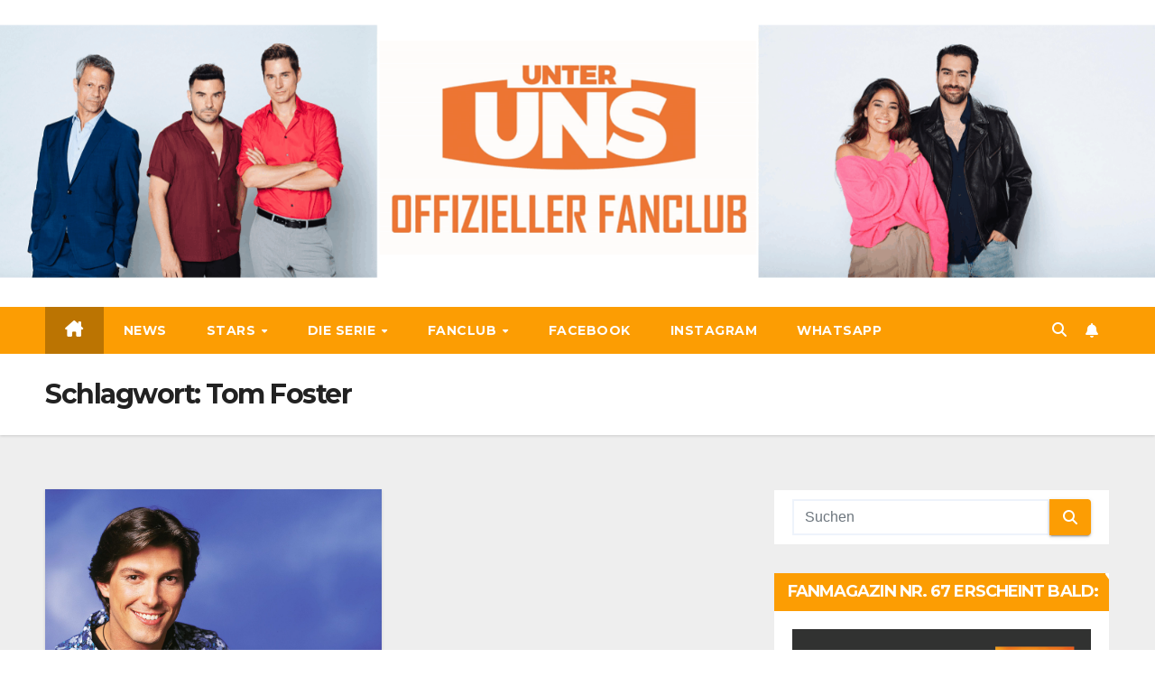

--- FILE ---
content_type: text/html; charset=UTF-8
request_url: https://unter-uns-fanclub.de/tag/tom-foster/
body_size: 16446
content:
<!DOCTYPE html>
<html lang="de">
<head>
<meta charset="UTF-8">
<meta name="viewport" content="width=device-width, initial-scale=1">
<link rel="profile" href="http://gmpg.org/xfn/11">
<title>Tom Foster &#8211; Offizieller „Unter uns“-Fanclub</title>
<meta name='robots' content='max-image-preview:large' />
<link rel="alternate" type="application/rss+xml" title="Offizieller „Unter uns“-Fanclub &raquo; Feed" href="https://unter-uns-fanclub.de/feed/" />
<link rel="alternate" type="application/rss+xml" title="Offizieller „Unter uns“-Fanclub &raquo; Kommentar-Feed" href="https://unter-uns-fanclub.de/comments/feed/" />
<link rel="alternate" type="application/rss+xml" title="Offizieller „Unter uns“-Fanclub &raquo; Schlagwort-Feed zu Tom Foster" href="https://unter-uns-fanclub.de/tag/tom-foster/feed/" />
<style id='wp-img-auto-sizes-contain-inline-css'>
img:is([sizes=auto i],[sizes^="auto," i]){contain-intrinsic-size:3000px 1500px}
/*# sourceURL=wp-img-auto-sizes-contain-inline-css */
</style>
<link rel='stylesheet' id='twb-open-sans-css' href='https://unter-uns-fanclub.de/wp-content/uploads/fonts/a0836a10dcd59be781fc406e184a2f31/font.css?v=1748769171' media='all' />
<link rel='stylesheet' id='twb-global-css' href='https://unter-uns-fanclub.de/wp-content/plugins/form-maker/booster/assets/css/global.css?ver=1.0.0' media='all' />
<style id='wp-emoji-styles-inline-css'>

	img.wp-smiley, img.emoji {
		display: inline !important;
		border: none !important;
		box-shadow: none !important;
		height: 1em !important;
		width: 1em !important;
		margin: 0 0.07em !important;
		vertical-align: -0.1em !important;
		background: none !important;
		padding: 0 !important;
	}
/*# sourceURL=wp-emoji-styles-inline-css */
</style>
<style id='wp-block-library-inline-css'>
:root{--wp-block-synced-color:#7a00df;--wp-block-synced-color--rgb:122,0,223;--wp-bound-block-color:var(--wp-block-synced-color);--wp-editor-canvas-background:#ddd;--wp-admin-theme-color:#007cba;--wp-admin-theme-color--rgb:0,124,186;--wp-admin-theme-color-darker-10:#006ba1;--wp-admin-theme-color-darker-10--rgb:0,107,160.5;--wp-admin-theme-color-darker-20:#005a87;--wp-admin-theme-color-darker-20--rgb:0,90,135;--wp-admin-border-width-focus:2px}@media (min-resolution:192dpi){:root{--wp-admin-border-width-focus:1.5px}}.wp-element-button{cursor:pointer}:root .has-very-light-gray-background-color{background-color:#eee}:root .has-very-dark-gray-background-color{background-color:#313131}:root .has-very-light-gray-color{color:#eee}:root .has-very-dark-gray-color{color:#313131}:root .has-vivid-green-cyan-to-vivid-cyan-blue-gradient-background{background:linear-gradient(135deg,#00d084,#0693e3)}:root .has-purple-crush-gradient-background{background:linear-gradient(135deg,#34e2e4,#4721fb 50%,#ab1dfe)}:root .has-hazy-dawn-gradient-background{background:linear-gradient(135deg,#faaca8,#dad0ec)}:root .has-subdued-olive-gradient-background{background:linear-gradient(135deg,#fafae1,#67a671)}:root .has-atomic-cream-gradient-background{background:linear-gradient(135deg,#fdd79a,#004a59)}:root .has-nightshade-gradient-background{background:linear-gradient(135deg,#330968,#31cdcf)}:root .has-midnight-gradient-background{background:linear-gradient(135deg,#020381,#2874fc)}:root{--wp--preset--font-size--normal:16px;--wp--preset--font-size--huge:42px}.has-regular-font-size{font-size:1em}.has-larger-font-size{font-size:2.625em}.has-normal-font-size{font-size:var(--wp--preset--font-size--normal)}.has-huge-font-size{font-size:var(--wp--preset--font-size--huge)}.has-text-align-center{text-align:center}.has-text-align-left{text-align:left}.has-text-align-right{text-align:right}.has-fit-text{white-space:nowrap!important}#end-resizable-editor-section{display:none}.aligncenter{clear:both}.items-justified-left{justify-content:flex-start}.items-justified-center{justify-content:center}.items-justified-right{justify-content:flex-end}.items-justified-space-between{justify-content:space-between}.screen-reader-text{border:0;clip-path:inset(50%);height:1px;margin:-1px;overflow:hidden;padding:0;position:absolute;width:1px;word-wrap:normal!important}.screen-reader-text:focus{background-color:#ddd;clip-path:none;color:#444;display:block;font-size:1em;height:auto;left:5px;line-height:normal;padding:15px 23px 14px;text-decoration:none;top:5px;width:auto;z-index:100000}html :where(.has-border-color){border-style:solid}html :where([style*=border-top-color]){border-top-style:solid}html :where([style*=border-right-color]){border-right-style:solid}html :where([style*=border-bottom-color]){border-bottom-style:solid}html :where([style*=border-left-color]){border-left-style:solid}html :where([style*=border-width]){border-style:solid}html :where([style*=border-top-width]){border-top-style:solid}html :where([style*=border-right-width]){border-right-style:solid}html :where([style*=border-bottom-width]){border-bottom-style:solid}html :where([style*=border-left-width]){border-left-style:solid}html :where(img[class*=wp-image-]){height:auto;max-width:100%}:where(figure){margin:0 0 1em}html :where(.is-position-sticky){--wp-admin--admin-bar--position-offset:var(--wp-admin--admin-bar--height,0px)}@media screen and (max-width:600px){html :where(.is-position-sticky){--wp-admin--admin-bar--position-offset:0px}}

/*# sourceURL=wp-block-library-inline-css */
</style><style id='wp-block-heading-inline-css'>
h1:where(.wp-block-heading).has-background,h2:where(.wp-block-heading).has-background,h3:where(.wp-block-heading).has-background,h4:where(.wp-block-heading).has-background,h5:where(.wp-block-heading).has-background,h6:where(.wp-block-heading).has-background{padding:1.25em 2.375em}h1.has-text-align-left[style*=writing-mode]:where([style*=vertical-lr]),h1.has-text-align-right[style*=writing-mode]:where([style*=vertical-rl]),h2.has-text-align-left[style*=writing-mode]:where([style*=vertical-lr]),h2.has-text-align-right[style*=writing-mode]:where([style*=vertical-rl]),h3.has-text-align-left[style*=writing-mode]:where([style*=vertical-lr]),h3.has-text-align-right[style*=writing-mode]:where([style*=vertical-rl]),h4.has-text-align-left[style*=writing-mode]:where([style*=vertical-lr]),h4.has-text-align-right[style*=writing-mode]:where([style*=vertical-rl]),h5.has-text-align-left[style*=writing-mode]:where([style*=vertical-lr]),h5.has-text-align-right[style*=writing-mode]:where([style*=vertical-rl]),h6.has-text-align-left[style*=writing-mode]:where([style*=vertical-lr]),h6.has-text-align-right[style*=writing-mode]:where([style*=vertical-rl]){rotate:180deg}
/*# sourceURL=https://unter-uns-fanclub.de/wp-includes/blocks/heading/style.min.css */
</style>
<style id='global-styles-inline-css'>
:root{--wp--preset--aspect-ratio--square: 1;--wp--preset--aspect-ratio--4-3: 4/3;--wp--preset--aspect-ratio--3-4: 3/4;--wp--preset--aspect-ratio--3-2: 3/2;--wp--preset--aspect-ratio--2-3: 2/3;--wp--preset--aspect-ratio--16-9: 16/9;--wp--preset--aspect-ratio--9-16: 9/16;--wp--preset--color--black: #000000;--wp--preset--color--cyan-bluish-gray: #abb8c3;--wp--preset--color--white: #ffffff;--wp--preset--color--pale-pink: #f78da7;--wp--preset--color--vivid-red: #cf2e2e;--wp--preset--color--luminous-vivid-orange: #ff6900;--wp--preset--color--luminous-vivid-amber: #fcb900;--wp--preset--color--light-green-cyan: #7bdcb5;--wp--preset--color--vivid-green-cyan: #00d084;--wp--preset--color--pale-cyan-blue: #8ed1fc;--wp--preset--color--vivid-cyan-blue: #0693e3;--wp--preset--color--vivid-purple: #9b51e0;--wp--preset--gradient--vivid-cyan-blue-to-vivid-purple: linear-gradient(135deg,rgb(6,147,227) 0%,rgb(155,81,224) 100%);--wp--preset--gradient--light-green-cyan-to-vivid-green-cyan: linear-gradient(135deg,rgb(122,220,180) 0%,rgb(0,208,130) 100%);--wp--preset--gradient--luminous-vivid-amber-to-luminous-vivid-orange: linear-gradient(135deg,rgb(252,185,0) 0%,rgb(255,105,0) 100%);--wp--preset--gradient--luminous-vivid-orange-to-vivid-red: linear-gradient(135deg,rgb(255,105,0) 0%,rgb(207,46,46) 100%);--wp--preset--gradient--very-light-gray-to-cyan-bluish-gray: linear-gradient(135deg,rgb(238,238,238) 0%,rgb(169,184,195) 100%);--wp--preset--gradient--cool-to-warm-spectrum: linear-gradient(135deg,rgb(74,234,220) 0%,rgb(151,120,209) 20%,rgb(207,42,186) 40%,rgb(238,44,130) 60%,rgb(251,105,98) 80%,rgb(254,248,76) 100%);--wp--preset--gradient--blush-light-purple: linear-gradient(135deg,rgb(255,206,236) 0%,rgb(152,150,240) 100%);--wp--preset--gradient--blush-bordeaux: linear-gradient(135deg,rgb(254,205,165) 0%,rgb(254,45,45) 50%,rgb(107,0,62) 100%);--wp--preset--gradient--luminous-dusk: linear-gradient(135deg,rgb(255,203,112) 0%,rgb(199,81,192) 50%,rgb(65,88,208) 100%);--wp--preset--gradient--pale-ocean: linear-gradient(135deg,rgb(255,245,203) 0%,rgb(182,227,212) 50%,rgb(51,167,181) 100%);--wp--preset--gradient--electric-grass: linear-gradient(135deg,rgb(202,248,128) 0%,rgb(113,206,126) 100%);--wp--preset--gradient--midnight: linear-gradient(135deg,rgb(2,3,129) 0%,rgb(40,116,252) 100%);--wp--preset--font-size--small: 13px;--wp--preset--font-size--medium: 20px;--wp--preset--font-size--large: 36px;--wp--preset--font-size--x-large: 42px;--wp--preset--spacing--20: 0.44rem;--wp--preset--spacing--30: 0.67rem;--wp--preset--spacing--40: 1rem;--wp--preset--spacing--50: 1.5rem;--wp--preset--spacing--60: 2.25rem;--wp--preset--spacing--70: 3.38rem;--wp--preset--spacing--80: 5.06rem;--wp--preset--shadow--natural: 6px 6px 9px rgba(0, 0, 0, 0.2);--wp--preset--shadow--deep: 12px 12px 50px rgba(0, 0, 0, 0.4);--wp--preset--shadow--sharp: 6px 6px 0px rgba(0, 0, 0, 0.2);--wp--preset--shadow--outlined: 6px 6px 0px -3px rgb(255, 255, 255), 6px 6px rgb(0, 0, 0);--wp--preset--shadow--crisp: 6px 6px 0px rgb(0, 0, 0);}:where(.is-layout-flex){gap: 0.5em;}:where(.is-layout-grid){gap: 0.5em;}body .is-layout-flex{display: flex;}.is-layout-flex{flex-wrap: wrap;align-items: center;}.is-layout-flex > :is(*, div){margin: 0;}body .is-layout-grid{display: grid;}.is-layout-grid > :is(*, div){margin: 0;}:where(.wp-block-columns.is-layout-flex){gap: 2em;}:where(.wp-block-columns.is-layout-grid){gap: 2em;}:where(.wp-block-post-template.is-layout-flex){gap: 1.25em;}:where(.wp-block-post-template.is-layout-grid){gap: 1.25em;}.has-black-color{color: var(--wp--preset--color--black) !important;}.has-cyan-bluish-gray-color{color: var(--wp--preset--color--cyan-bluish-gray) !important;}.has-white-color{color: var(--wp--preset--color--white) !important;}.has-pale-pink-color{color: var(--wp--preset--color--pale-pink) !important;}.has-vivid-red-color{color: var(--wp--preset--color--vivid-red) !important;}.has-luminous-vivid-orange-color{color: var(--wp--preset--color--luminous-vivid-orange) !important;}.has-luminous-vivid-amber-color{color: var(--wp--preset--color--luminous-vivid-amber) !important;}.has-light-green-cyan-color{color: var(--wp--preset--color--light-green-cyan) !important;}.has-vivid-green-cyan-color{color: var(--wp--preset--color--vivid-green-cyan) !important;}.has-pale-cyan-blue-color{color: var(--wp--preset--color--pale-cyan-blue) !important;}.has-vivid-cyan-blue-color{color: var(--wp--preset--color--vivid-cyan-blue) !important;}.has-vivid-purple-color{color: var(--wp--preset--color--vivid-purple) !important;}.has-black-background-color{background-color: var(--wp--preset--color--black) !important;}.has-cyan-bluish-gray-background-color{background-color: var(--wp--preset--color--cyan-bluish-gray) !important;}.has-white-background-color{background-color: var(--wp--preset--color--white) !important;}.has-pale-pink-background-color{background-color: var(--wp--preset--color--pale-pink) !important;}.has-vivid-red-background-color{background-color: var(--wp--preset--color--vivid-red) !important;}.has-luminous-vivid-orange-background-color{background-color: var(--wp--preset--color--luminous-vivid-orange) !important;}.has-luminous-vivid-amber-background-color{background-color: var(--wp--preset--color--luminous-vivid-amber) !important;}.has-light-green-cyan-background-color{background-color: var(--wp--preset--color--light-green-cyan) !important;}.has-vivid-green-cyan-background-color{background-color: var(--wp--preset--color--vivid-green-cyan) !important;}.has-pale-cyan-blue-background-color{background-color: var(--wp--preset--color--pale-cyan-blue) !important;}.has-vivid-cyan-blue-background-color{background-color: var(--wp--preset--color--vivid-cyan-blue) !important;}.has-vivid-purple-background-color{background-color: var(--wp--preset--color--vivid-purple) !important;}.has-black-border-color{border-color: var(--wp--preset--color--black) !important;}.has-cyan-bluish-gray-border-color{border-color: var(--wp--preset--color--cyan-bluish-gray) !important;}.has-white-border-color{border-color: var(--wp--preset--color--white) !important;}.has-pale-pink-border-color{border-color: var(--wp--preset--color--pale-pink) !important;}.has-vivid-red-border-color{border-color: var(--wp--preset--color--vivid-red) !important;}.has-luminous-vivid-orange-border-color{border-color: var(--wp--preset--color--luminous-vivid-orange) !important;}.has-luminous-vivid-amber-border-color{border-color: var(--wp--preset--color--luminous-vivid-amber) !important;}.has-light-green-cyan-border-color{border-color: var(--wp--preset--color--light-green-cyan) !important;}.has-vivid-green-cyan-border-color{border-color: var(--wp--preset--color--vivid-green-cyan) !important;}.has-pale-cyan-blue-border-color{border-color: var(--wp--preset--color--pale-cyan-blue) !important;}.has-vivid-cyan-blue-border-color{border-color: var(--wp--preset--color--vivid-cyan-blue) !important;}.has-vivid-purple-border-color{border-color: var(--wp--preset--color--vivid-purple) !important;}.has-vivid-cyan-blue-to-vivid-purple-gradient-background{background: var(--wp--preset--gradient--vivid-cyan-blue-to-vivid-purple) !important;}.has-light-green-cyan-to-vivid-green-cyan-gradient-background{background: var(--wp--preset--gradient--light-green-cyan-to-vivid-green-cyan) !important;}.has-luminous-vivid-amber-to-luminous-vivid-orange-gradient-background{background: var(--wp--preset--gradient--luminous-vivid-amber-to-luminous-vivid-orange) !important;}.has-luminous-vivid-orange-to-vivid-red-gradient-background{background: var(--wp--preset--gradient--luminous-vivid-orange-to-vivid-red) !important;}.has-very-light-gray-to-cyan-bluish-gray-gradient-background{background: var(--wp--preset--gradient--very-light-gray-to-cyan-bluish-gray) !important;}.has-cool-to-warm-spectrum-gradient-background{background: var(--wp--preset--gradient--cool-to-warm-spectrum) !important;}.has-blush-light-purple-gradient-background{background: var(--wp--preset--gradient--blush-light-purple) !important;}.has-blush-bordeaux-gradient-background{background: var(--wp--preset--gradient--blush-bordeaux) !important;}.has-luminous-dusk-gradient-background{background: var(--wp--preset--gradient--luminous-dusk) !important;}.has-pale-ocean-gradient-background{background: var(--wp--preset--gradient--pale-ocean) !important;}.has-electric-grass-gradient-background{background: var(--wp--preset--gradient--electric-grass) !important;}.has-midnight-gradient-background{background: var(--wp--preset--gradient--midnight) !important;}.has-small-font-size{font-size: var(--wp--preset--font-size--small) !important;}.has-medium-font-size{font-size: var(--wp--preset--font-size--medium) !important;}.has-large-font-size{font-size: var(--wp--preset--font-size--large) !important;}.has-x-large-font-size{font-size: var(--wp--preset--font-size--x-large) !important;}
/*# sourceURL=global-styles-inline-css */
</style>

<style id='classic-theme-styles-inline-css'>
/*! This file is auto-generated */
.wp-block-button__link{color:#fff;background-color:#32373c;border-radius:9999px;box-shadow:none;text-decoration:none;padding:calc(.667em + 2px) calc(1.333em + 2px);font-size:1.125em}.wp-block-file__button{background:#32373c;color:#fff;text-decoration:none}
/*# sourceURL=/wp-includes/css/classic-themes.min.css */
</style>
<link rel='stylesheet' id='contact-form-7-css' href='https://unter-uns-fanclub.de/wp-content/plugins/contact-form-7/includes/css/styles.css?ver=6.0.6' media='all' />
<link rel='stylesheet' id='acx_fsmi_styles-css' href='https://unter-uns-fanclub.de/wp-content/plugins/floating-social-media-icon/css/style.css?v=4.3.4&#038;ver=6.9' media='all' />
<link rel='stylesheet' id='wp-polls-css' href='https://unter-uns-fanclub.de/wp-content/plugins/wp-polls/polls-css.css?ver=2.77.3' media='all' />
<style id='wp-polls-inline-css'>
.wp-polls .pollbar {
	margin: 1px;
	font-size: 6px;
	line-height: 8px;
	height: 8px;
	background-image: url('https://unter-uns-fanclub.de/wp-content/plugins/wp-polls/images/default/pollbg.gif');
	border: 1px solid #c8c8c8;
}

/*# sourceURL=wp-polls-inline-css */
</style>
<link rel='stylesheet' id='newsup-fonts-css' href='https://unter-uns-fanclub.de/wp-content/uploads/fonts/76883c301b420450a31c06888aaafd98/font.css?v=1748769172' media='all' />
<link rel='stylesheet' id='bootstrap-css' href='https://unter-uns-fanclub.de/wp-content/themes/newsup/css/bootstrap.css?ver=6.9' media='all' />
<link rel='stylesheet' id='newsup-style-css' href='https://unter-uns-fanclub.de/wp-content/themes/newsberg/style.css?ver=6.9' media='all' />
<link rel='stylesheet' id='font-awesome-5-all-css' href='https://unter-uns-fanclub.de/wp-content/themes/newsup/css/font-awesome/css/all.min.css?ver=6.9' media='all' />
<link rel='stylesheet' id='font-awesome-4-shim-css' href='https://unter-uns-fanclub.de/wp-content/themes/newsup/css/font-awesome/css/v4-shims.min.css?ver=6.9' media='all' />
<link rel='stylesheet' id='owl-carousel-css' href='https://unter-uns-fanclub.de/wp-content/themes/newsup/css/owl.carousel.css?ver=6.9' media='all' />
<link rel='stylesheet' id='smartmenus-css' href='https://unter-uns-fanclub.de/wp-content/themes/newsup/css/jquery.smartmenus.bootstrap.css?ver=6.9' media='all' />
<link rel='stylesheet' id='newsup-custom-css-css' href='https://unter-uns-fanclub.de/wp-content/themes/newsup/inc/ansar/customize/css/customizer.css?ver=1.0' media='all' />
<link rel='stylesheet' id='newsup-style-parent-css' href='https://unter-uns-fanclub.de/wp-content/themes/newsup/style.css?ver=6.9' media='all' />
<link rel='stylesheet' id='newsberg-style-css' href='https://unter-uns-fanclub.de/wp-content/themes/newsberg/style.css?ver=1.0' media='all' />
<link rel='stylesheet' id='newsberg-default-css-css' href='https://unter-uns-fanclub.de/wp-content/themes/newsberg/css/colors/default.css?ver=6.9' media='all' />
<script src="https://unter-uns-fanclub.de/wp-includes/js/jquery/jquery.min.js?ver=3.7.1" id="jquery-core-js"></script>
<script src="https://unter-uns-fanclub.de/wp-includes/js/jquery/jquery-migrate.min.js?ver=3.4.1" id="jquery-migrate-js"></script>
<script src="https://unter-uns-fanclub.de/wp-content/plugins/form-maker/booster/assets/js/circle-progress.js?ver=1.2.2" id="twb-circle-js"></script>
<script id="twb-global-js-extra">
var twb = {"nonce":"44659c481a","ajax_url":"https://unter-uns-fanclub.de/wp-admin/admin-ajax.php","plugin_url":"https://unter-uns-fanclub.de/wp-content/plugins/form-maker/booster","href":"https://unter-uns-fanclub.de/wp-admin/admin.php?page=twb_form-maker"};
var twb = {"nonce":"44659c481a","ajax_url":"https://unter-uns-fanclub.de/wp-admin/admin-ajax.php","plugin_url":"https://unter-uns-fanclub.de/wp-content/plugins/form-maker/booster","href":"https://unter-uns-fanclub.de/wp-admin/admin.php?page=twb_form-maker"};
//# sourceURL=twb-global-js-extra
</script>
<script src="https://unter-uns-fanclub.de/wp-content/plugins/form-maker/booster/assets/js/global.js?ver=1.0.0" id="twb-global-js"></script>
<script src="https://unter-uns-fanclub.de/wp-content/themes/newsup/js/navigation.js?ver=6.9" id="newsup-navigation-js"></script>
<script src="https://unter-uns-fanclub.de/wp-content/themes/newsup/js/bootstrap.js?ver=6.9" id="bootstrap-js"></script>
<script src="https://unter-uns-fanclub.de/wp-content/themes/newsup/js/owl.carousel.min.js?ver=6.9" id="owl-carousel-min-js"></script>
<script src="https://unter-uns-fanclub.de/wp-content/themes/newsup/js/jquery.smartmenus.js?ver=6.9" id="smartmenus-js-js"></script>
<script src="https://unter-uns-fanclub.de/wp-content/themes/newsup/js/jquery.smartmenus.bootstrap.js?ver=6.9" id="bootstrap-smartmenus-js-js"></script>
<script src="https://unter-uns-fanclub.de/wp-content/themes/newsup/js/jquery.marquee.js?ver=6.9" id="newsup-marquee-js-js"></script>
<script src="https://unter-uns-fanclub.de/wp-content/themes/newsup/js/main.js?ver=6.9" id="newsup-main-js-js"></script>
<link rel="https://api.w.org/" href="https://unter-uns-fanclub.de/wp-json/" /><link rel="alternate" title="JSON" type="application/json" href="https://unter-uns-fanclub.de/wp-json/wp/v2/tags/307" /><link rel="EditURI" type="application/rsd+xml" title="RSD" href="https://unter-uns-fanclub.de/xmlrpc.php?rsd" />
<meta name="generator" content="WordPress 6.9" />



<!-- Starting Styles For Social Media Icon From Acurax International www.acurax.com -->
<style type='text/css'>
#divBottomRight img 
{
width: 55px; 
}
#divBottomRight 
{
min-width:0px; 
position: static; 
}
</style>
<!-- Ending Styles For Social Media Icon From Acurax International www.acurax.com -->



 
<style type="text/css" id="custom-background-css">
    .wrapper { background-color: ffffff; }
</style>
    <style type="text/css">
            .site-title,
        .site-description {
            position: absolute;
            clip: rect(1px, 1px, 1px, 1px);
        }
        </style>
    <style id="custom-background-css">
body.custom-background { background-color: #ffffff; }
</style>
	<link rel="icon" href="https://unter-uns-fanclub.de/wp-content/uploads/2019/12/cropped-FanclubLogo2019-32x32.jpg" sizes="32x32" />
<link rel="icon" href="https://unter-uns-fanclub.de/wp-content/uploads/2019/12/cropped-FanclubLogo2019-192x192.jpg" sizes="192x192" />
<link rel="apple-touch-icon" href="https://unter-uns-fanclub.de/wp-content/uploads/2019/12/cropped-FanclubLogo2019-180x180.jpg" />
<meta name="msapplication-TileImage" content="https://unter-uns-fanclub.de/wp-content/uploads/2019/12/cropped-FanclubLogo2019-270x270.jpg" />
		<style id="wp-custom-css">
			/*========= Header =========*/


/*==================== Top Bar color ====================*/
.mg-head-detail .info-left li span.time {
	background: #fc9d03;
	color: #fff;
}

.mg-headwidget .mg-head-detail {
	background: #fc9d03;
	opacity: 0.8;
	padding-top: 0px; 
}
.mg-head-detail .info-left li, .mg-headwidget .mg-head-detail .info-left li a , .mg-headwidget .mg-head-detail li a i, .mg-headwidget .mg-head-detail .info-right li a {
	color: #fff;
}
.mg-headwidget .mg-head-detail .info-right li a:hover, .mg-headwidget .mg-head-detail .info-right li a:focus {
	color: #fc9d03;
}
.mg-headwidget .mg-head-detail li a i {
	color: #fff;
}
.mg-headwidget .mg-head-detail .info-right li a i {
	color: #fff;
}
.mg-headwidget .site-branding-text, .mg-headwidget .site-branding-text a, .site-title a, .site-description, .site-title a:hover {
	color: #fff;
}
.mg-headwidget .trans {
	background: rgba(0, 0, 0, 0.0);
}
.mg-headwidget.trans .mg-head-detail {
	background: rgba(0, 0, 0, 0.0);
	border-color: rgba(255, 255, 255, 0.1);
}
.mg-headwidget.trans .mg-head-detail .info-left li a , .mg-headwidget.trans .mg-head-detail li a i, .mg-headwidget.trans .mg-head-detail .info-right li a {
	color: #fff;
}
.mg-headwidget.trans .navbar-wp {
    background: rgba(0, 0, 0, 0.7);
}
.mg-headwidget.center .navbar-wp {
    background: #fc9d03;
}
.site-title a, .site-title a:focus {color: #fff;}


/*=== navbar Header colors ===*/
.mg-headwidget .navbar-wp {
	background: #fc9d03;
}
.mg-headwidget .navbar-header .navbar-brand {
	color: #222;
}
.header-widget .mg-header-box .mg-social li span.icon-soci a {
    color: #999;
}
.header-widget .mg-header-box .mg-social span.icon-soci:hover a, .header-widget .mg-header-box .mg-social span.icon-soci:focus a {
    color: #fc9d03;
}
.mg-headwidget .navbar-wp .navbar-nav > li> a {
	color: #fff;
}

.mg-headwidget .navbar-wp .navbar-nav > li> a:hover {
    color: rgba(255,255,255,0.71);
}

.mg-headwidget .navbar-wp .navbar-nav > li > a:focus, .mg-headwidget .navbar-wp .navbar-nav > .active > a, .mg-headwidget .navbar-wp .navbar-nav > .active > a:hover, .mg-headwidget .navbar-wp .navbar-nav > .active > a:focus {
	color: #fff;
	background: #bb7402;
}
.mg-headwidget .navbar-default .navbar-toggle .icon-bar {
    background-color: #fff;
}
.mg-headwidget.trans .mg-head-detail .mg-social i {
    color: #fff;
}
.mg-headwidget.trans .mg-header-box-info h4, .mg-headwidget.trans .mg-header-box-info p {
	color: #fff;
}
.mg-headwidget.light .mg-head-detail{
	background: #fff;
	border-color: #eee;
}
.mg-headwidget.light .info-left li {
	color: #848582;
}
.mg-headwidget.light .mg-nav-widget-area-back .inner {
	background: #fff;
	}



/*==================== Theme Menu ====================*/
/**Category Color **/
a.newsup-categories.category-color-1{background: #fc9d03;}
a.newsup-categories.category-color-2{background: #feb236;}
a.newsup-categories.category-color-3{background: #622569;}
a.newsup-categories.category-color-4{background: #82b74b;}
/*=== navbar dropdown colors ===*/ 
.navbar-wp .dropdown-menu {
	background: #1f2024;
}
.navbar-wp .dropdown-menu > li > a {
	background: #fc9d03;
	color: #fff;
}

.navbar-wp .dropdown-menu > .active > a, .navbar-wp .dropdown-menu > .active > a:hover, .navbar-wp .dropdown-menu > .active > a:focus {
	background: #fc9d03;
	color: #fff;
}
.navbar-wp .dropdown-menu > li > a:hover, .navbar-wp .dropdown-menu > li > a:focus {
	background: #bb7402;
}
.navbar-wp .navbar-nav > .disabled > a, .navbar-wp .navbar-nav > .disabled > a:hover, .navbar-wp .navbar-nav > .disabled > a:focus {
	color: #ccc;
}
.mg-search-box .btn, .mg-posts-sec-inner .btn {
	background: #fc9d03;
	border-color: #fc9d03;
	color: #fff;
}
.mg-search-box a {
	color: #fff;
}
.mg-search-box a:hover, .mg-search-box a:focus {
	color: #fff;
}
.mobilehomebtn {
    background: #fc9d03;
    color: #fff;
}

.mobilehomebtn:hover{color:#fff;}
.btn:hover, .btn:focus, .btn.focus{
	color: #fff;}
/*=== navbar drop down hover color ===*/
.navbar-base .navbar-nav > .open > a, .navbar-base .navbar-nav > .open > a:hover, .navbar-base .navbar-nav > .open > a:focus {
	color: #fff;
}
.navbar-base .navbar-nav > li > a.dropdown-form-toggle {
	color: #fff;
}
/*=== navbar toggle color ===*/ 
.navbar-default .navbar-toggle {
	color: #fff;
}
.navbar-wp .navbar-nav > li > a.dropdown-form-toggle {
	color: #fff;
}
.navbar-wp .navbar-toggle:hover, .navbar-wp .navbar-toggle:focus {
	background: rgba(0,0,0,0);
	color: #fff;
}
/*==================== Body & Global ====================*/
.wrapper {
	background: #eee;
}
body {
	color: #222;
}
.mg-heading h3, .mg-heading h3 a {
	color: #212121;
}
input:not([type]), input[type="email"], input[type="number"], input[type="password"], input[type="tel"], input[type="url"], input[type="text"], textarea {
	color: #9b9ea8;
	border-color: #eef3fb;
}
.form-control:hover, textarea:hover, textarea:focus,input:not([type]):hover, input[type="email"]:hover, input[type="number"]:hover, input[type="password"]:hover, input[type="tel"]:hover, input[type="url"]:hover, input[type="text"]:hover, input:not([type]):focus, input[type="email"]:focus, input[type="number"]:focus, input[type="password"]:focus, input[type="tel"]:focus, input[type="url"]:focus, input[type="text"]:focus {
	border-color: #fc9d03;
}
input[type="submit"], input[type="reset"],  button {
	background: #fc9d03;
	border-color: #fc9d03;
	color: #fff;
}
input[type="submit"]:hover, input[type="reset"]:hover, button:hover,input[type="submit"]:focus, input[type="reset"]:focus, button:focus {
	background: #002954;
	border-color: #002954;
	color: #fff;
}
a {
	color: #fc9d03;
}
a:hover, a:focus {
	color: #002954;
}
blockquote{
	background: #f5f5f5;
	border-color: #bb7402;
}
blockquote::before {
	color: #fc9d03;
}
.mg-search-modal .mg-search .btn {
	background: #fc9d03;
	color: #fff;
}
.mg-search-modal .mg-search .btn:hover {
	background: #002954;
}
.mg-error-404 h1 i {
	color: #fc9d03;
}
.grey-bg {
	background: #f4f7fc;
}
.owl-carousel .owl-controls .owl-buttons div:hover {
	background: #fc9d03;
	border-color: #fc9d03;
	color: #fff;
}
.owl-carousel .owl-controls .owl-buttons div:hover i {
	color: #fff;
}
.owl-carousel .owl-controls .owl-page span {
	border-color: #fff;
}
.owl-carousel .owl-controls .owl-page.active span {
	border-color: #fc9d03;
}
.mg-social li a, .mg-social li span.icon-soci a {
	color: #fff !important;
}
/*==================== Section & Module ====================*/
.mg-tpt-tag-area {
    background: #fff;
}
.mg-tpt-txnlst strong {
    color: #383b42;
}
.mg-tpt-txnlst ul li a {
    color: gray;
    background: #f3eeee;
}
.mg-tpt-txnlst ul li a:hover, .mg-tpt-txnlst ul li a:focus {
    color: #fff;
    background: fc9d03;
}
.mg-latest-news .bn_title span{
  border-left-color: #fc9d03;
  border-color: transparent transparent transparent #fc9d03; 
}
.mg-latest-news .bn_title {
  background-color: #fc9d03;
}
.mg-latest-news .mg-latest-news-slider a{
  color: #222;
}
.mg-latest-news .mg-latest-news-slider a::before {
    color: #bb7402;
}
.mg-latest-news .mg-latest-news-slider a span{
  color: #bb7402;
}
.top-right-area .nav-tabs > li > a {
    border-color: #eee;
    color: #212121;
    background: #fff;
}
.top-right-area .nav-tabs .nav-link.active, .top-right-area .nav-tabs .nav-link.active:hover, .top-right-area .nav-tabs .nav-link.active:focus {
    color: #212121;
    background-color: #fff;
    border-color: #eee;
    border-bottom-color: #fc9d03;
}
.title_small_post h5 a {
	color: #212121;
}	
.title_small_post h5 a:hover {
	color: #fc9d03;
}	
.mg-featured-slider{
  background-color: #FFF;
}
.mg-blog-inner h4, .mg-blog-inner h4 a {
  color: #fff;
}
.mg-blog-inner .mg-blog-date, .mg-blog-inner .mg-blog-meta i, .mg-blog-inner .mg-blog-meta a {
	color: #fff;
}
.mg-sec-title {
  border-color: #fc9d03;
}
.mg-sec-title h4{
    background-color: #fc9d03;
    color: #fff;
}
.mg-sec-title  h4::before {
    border-left-color: #fc9d03;
    border-color: transparent transparent transparent #fc9d03;
}
.mg-viewmr-btn{
  color: #fc9d03;
}
.mg-posts-sec .small-post-content h5 a:hover, .featured_cat_slider a:hover{
  color: #fc9d03;
}
.mg-posts-sec-inner .small-list-post li{
  background: #fff;
}
.small-list-post h5.title, .small-list-post h5.title a {
    color: #212121;
}
.mg-posts-sec-post{
  background: #fff;
}
.mg-posts-modul-6 .mg-sec-top-post .title a{
    color: #000;
}
.mg-post-box .title a { 
    color:#fff;
}
.mg-post-box .title a:hover { 
    color:#fc9d03;
}
.mg-post-box .latest-meta { 
    color: #fff;
}
.mg-post-box .latest-meta .latest-date { 
    color:#f3f3f3;
}
.mg-post-box .latest-content { 
    color: #fff; 
}
.mg-post-bottom .mg-share-icons .mg-share span a{
	background-color: #CCD1D9;
  color: #fff;
}
.mg-post-bottom .mg-share-icons .mg-share span a:hover{
  background-color:#fc9d03;
  color: #fff;
}
.mg-post-bottom .mg-share-icons .mg-share-toggle{
  background-color: #CCD1D9;
}
.mg-post-bottom .mg-share-icons .mg-share-toggle i{
  color: #fff;
}
.mg-post-bottom .mg-share-icons .mg-share-toggle:hover{
  background-color:#bb7402;
  color: #fff;
}
.mg-subscriber .overlay {
	background: #f3f3f3;
}
.mg-breadcrumb-section .overlay {
	background: #fff;
}
/*==================== post ====================*/
.mg-blog-post-box .mg-header h1 a {
	color: #000;
}
.mg-blog-post .bottom h4, .mg-blog-post .bottom h4 a {
	color: #fff;
}
.mg-blog-post .bottom h4:hover, .mg-blog-post .bottom h4 a:hover, .mg-posts-modul-6 .mg-sec-top-post .title a:hover, .mg-blog-inner h4 a:hover {
	color: #fc9d03;
}
.mg-blog-post-box .small {
	color: #222;
}
.mg-blog-post-box h4.title, .mg-blog-post-box h4.title a {
	color: #212121;
}
.mg-blog-post-box h4.title:hover, .mg-blog-post-box h4.title a:hover, .mg-blog-post-box h4.title:focus, .mg-blog-post-box h4.title a:focus {
	color: #fc9d03;
}
.mg-blog-category a{
    color: #fff;
    background: #fc9d03;
}
.mg-blog-category a:hover {
    color: #fff;
}
.mg-blog-meta {
    color: #bdbdbd;
}
.mg-blog-meta a {
	color: #bdbdbd;
}
.mg-blog-meta a:hover {
	color: #fc9d03;
}
.mg-blog-meta i {
	color: #999;
}
.mg-blog-date {
	color: #bdbdbd;
}
.mg-blog-post.lg .mg-blog-meta i, .mg-blog-post.lg .mg-blog-meta a , .mg-blog-post.lg .mg-blog-meta span {
	color: #fff;
}
.mg-blog-post.lg .mg-blog-meta a:hover , .mg-blog-post.lg .mg-blog-meta a:focus {
	color: #fc9d03;
}
.post-form {
    color: #fff;
    background: #fc9d03;
}
.mg-comments h4 {
	color: #212121;
}
.mg-blog-author {
	background: #e8e8e8;
}
.mg-info-author-block {
	background: #fff;
	border-color: #eaeaea;
	color: #222;
}
.mg-info-author-block a {
	color: #212121;
}
.mg-info-author-block a:hover
{
	color: #fc9d03;	
}
.mg-info-author-block h4 {
	color: #333;
}
.mg-info-author-block h4 span {
	color: #999999;
}
.mg-info-author-block .mg-info-author-social li a {
	color: #fff;
}
.comment_section .comment-reply-link {
	background: #f0f0f0;
	color: #666;
	border-color: #f0f0f0;
}
.mg-comments a {
	color: #777;
}
.mg-comments h4 span {
	color: #999999;
}
.mg-comments .comment .media-body > p:last-child {
	border-color: #f0f0f0;
}
.mg-comments li .media-body > .small {
	color: #999;
}
.mg-comments li .media-body > p {
	border-color: #f0f0f0;
	color: #999;
}
.mg-comments .comment-list li {
	background: #fff;
	border-color: #eee;
}
/*==================== Sidebar ====================*/
.mg-sidebar .mg-widget {
	background: #fff;
	border-color: #eee;
}
.mg-wid-title {
	border-color: #fc9d03;
}
.mg-sidebar .mg-widget h6 {
	background: #fc9d03;
	color: #fff;
}
.mg-sidebar .mg-widget h6::before {
	border-left-color: #fc9d03;
    border-color: transparent transparent transparent #fc9d03;
}
.mg-sidebar .mg-widget ul li {
	border-color: #eee;
}
.mg-sidebar .mg-widget ul li a {
	color: #222;
}
.mg-sidebar .mg-widget ul li a:hover, .mg-sidebar .mg-widget ul li a:focus {
	color: #fc9d03;
}
.mg-sidebar .mg-widget ul li .mg-blog-category a, .mg-sidebar .mg-widget ul li .mg-blog-category a:hover {
    color: #fff;
}
.mg-sidebar .mg-widget .mg-blog-post h3 a {
	color: #212121;
}
.mg-sidebar .mg-widget .mg-blog-post h3 a:hover {
	color: #fc9d03;
}
.mg-sidebar .mg-widget.widget_search .btn {
	color: #fff;
	background: #fc9d03;
}
.mg-sidebar .mg-widget.widget_search .btn:hover, .mg-sidebar .mg-widget.widget_search .btn:focus {
	background: #002954;
}
.mg-sidebar .mg-mailchimp-widget .btn:hover, .mg-sidebar .mg-mailchimp-widget .btn:focus {
	background: #002954;
}
.mg-sidebar .mg-widget .mg-widget-tags a, .mg-sidebar .mg-widget .tagcloud a {
	background: #f3eeee;
	color: #fc9d03;
	border-color: #f3eeee;
}
.mg-sidebar .mg-widget .mg-widget-tags a:hover, .mg-sidebar .mg-widget .tagcloud a:hover, .mg-sidebar .mg-widget .mg-widget-tags a:focus, .mg-sidebar .mg-widget .tagcloud a:focus {
	color: #fff;
	background: #fc9d03;
	border-color: #fc9d03;
}
.mg-sidebar .mg-widget .mg-social li span.icon-soci {
	color: #fc9d03;
	border-color: #fc9d03;
}
.mg-sidebar .mg-widget .mg-social li span.icon-soci:hover {
	color: #fff;
	background: #fc9d03;
	border-color: #fc9d03;
}
.mg-sidebar .mg-widget .mg-social li span.icon-soci:hover i {
	color: #fff;
}
/*==================== general ====================*/
h1, .h1, h2, .h2, h3, .h3, h4, .h4, h5, .h5, h6, .h6 {
	color: #212121;
}
.btn-theme, .more_btn, .more-link {
	background: #fc9d03;
	color: #fff;
	border-color: #fc9d03;
}
.btn-theme:hover, .btn-theme:focus, .more_btn:hover, .more_btn:focus, .more-link:hover, .more-link:focus {
	color: #fff;
	opacity: 0.8;
}
/*==================== pagination color ====================*/
.navigation.pagination .nav-links .page-numbers, .navigation.pagination .nav-links a {
	background: #fff;
	color: #999;
}
.navigation.pagination .nav-links .page-numbers:hover, .navigation.pagination .nav-links .page-numbers:focus, .navigation.pagination .nav-links .page-numbers.current, .navigation.pagination .nav-links .page-numbers.current:hover,  .navigation.pagination .nav-links .page-numbers.current:focus {
	border-color: black;
	background: #fc9d03;
	color: #fff;
}
.pagination > .active > a, .pagination > .active > span, .pagination > .active > a:hover, .pagination > .active > span:hover, .pagination > .active > a:focus, .pagination > .active > span:focus {
    border-color: #fc9d03;
	background: #fc9d03;
	color: #fff;
}
/*==================== typo ====================*/
.mg-breadcrumb-title h1 {
	color: #222;
}
.mg-page-breadcrumb > li a {
	color: #222;
}
.mg-page-breadcrumb > li a:hover, .mg-page-breadcrumb > li a:focus {
	color: #bb7402;
}
.mg-page-breadcrumb > li + li:before {
	color: #222;
}
/*==================== blog ====================*/
.mg-comments .mg-reply:hover, .mg-comments .mg-reply:focus {
	color: #fff;
	background: #fc9d03;
	border-color: #fc9d03;
}
.mg-heading-bor-bt h5 {
	color: #212121;
}
/*==================== footer background ====================*/
footer .overlay {
	background: #fc9d03;
}
footer .mg-footer-top-area h6, footer .mg-widget h6 {
	color: #fff;
}
footer .mg-widget ul li {
	color: #fff;
	border-color: #242425;
}
footer .mg-widget ul li a {
	color: #fff;
}
footer .mg-widget ul li a:hover, footer .mg-widget ul li a:focus {
	color: #fc9d03;
}
footer .mg-widget .calendar_wrap table thead th,footer .mg-widget .calendar_wrap table tbody td,footer .mg-widget .calendar_wrap table caption {
	border-color: #777;
	color: #fff;
}
footer .mg-social li span.icon-soci a {
    color: #fff;
}
.facebook{
	background: #3b5998;
} 
.twitter{
	background: #1da1f2;
}
.linkedin{
	background: #0e76a8;
}
.instagram{
	background: radial-gradient(circle farthest-corner at 32% 106%,#ffe17d 0,#ffcd69 10%,#fa9137 28%,#eb4141 42%,transparent 82%),linear-gradient(135deg,#234bd7 12%,#c33cbe 58%);
}
.youtube{
	background: #cd201f;
}
.pinterest {
	background: #bd081c;
}
.vimeo {
	background: #44bbff;
}
.dribbble {
	background: #ea4c89;
}
.skype {
	background: #0078ca;
}

.email{
	background: #222;
}
footer .mg-footer-copyright {
	background: #bb7402;
}
footer .mg-footer-copyright p, footer .mg-footer-copyright a {
	color: #fff;
}
footer .mg-footer-copyright a:hover, footer .mg-footer-copyright a:focus {
	color: #fff;
}
footer .mg-widget p {
	color: #fff;
}
footer .mg-widget.widget_search .btn {
	color: #fff;
	background: #fc9d03;
	border-color: #fc9d03;
}
footer .mg-widget.widget_search .btn:hover, footer .mg-widget.widget_search .btn:focus {
	background: #002954;
	border-color: #002954;
}
footer .mg-widget .mg-widget-tags a, footer .mg-widget .tagcloud a {
	background: #fff;
    color: #fc9d03;
    border-color: #fff;
}
footer .mg-widget .mg-widget-tags a:hover, footer .mg-widget .tagcloud a:hover, footer .mg-widget .mg-widget-tags a:focus, footer .mg-widget .tagcloud a:focus {
	color: #fff;
	background: #fc9d03;
	border-color: #fc9d03;
}
.ta_upscr {
	background: #fc9d03;
	border-color: #fc9d03;
	color: #fff !important;
}
.ta_upscr:hover, .ta_upscr:focus {
	color: #fff;
}
/*form-control*/
.form-group label {
    color: #515151;
}
.form-control {
	border-color: #eef3fb;
}
.form-control:focus {
	border-color: #fc9d03;
}
.form-group label::before {
    background-color: #dddddd;
}
.form-group label::after {
	background-color: #fc9d03;
}
.woocommerce-page .products h3 {
	color: #333;
}
.woocommerce div.product .woocommerce-tabs .panel h2 {
	color: #333;
}
.related.products h2 {
	color: #333;
}
.woocommerce nav.woocommerce-pagination ul li a {
	color: #333;
}
.woocommerce nav .woocommerce-pagination ul li span {
	color: #333;
}
.woocommerce nav.woocommerce-pagination ul li a {
	border-color: #ddd;
}
.woocommerce nav .woocommerce-pagination ul li span {
	border-color: #ddd;
}
/*----woocommerce----*/ 
.woocommerce-cart table.cart td.actions .coupon .input-text {
	border-color: #ebebeb;
}
/*-theme-background-*/ 
.woocommerce nav.woocommerce-pagination ul li a:focus, .woocommerce nav.woocommerce-pagination ul li a:hover, .woocommerce nav.woocommerce-pagination ul li span.current, .woocommerce #respond input#submit, .woocommerce a.button.alt, .woocommerce button.button.alt, .woocommerce input.button.alt, .woocommerce .cart .button, .woocommerce .cart input.button, .woocommerce a.button, .woocommerce button.button, .woocommerce-page .products a.button, .woocommerce #respond input#submit, .woocommerce a.button, .woocommerce button.button, .woocommerce input.button, .woocommerce #respond input#submit.alt.disabled, .woocommerce #respond input#submit.alt.disabled:hover, .woocommerce #respond input#submit.alt:disabled, .woocommerce #respond input#submit.alt:disabled:hover, .woocommerce #respond input#submit.alt[disabled]:disabled, .woocommerce #respond input#submit.alt[disabled]:disabled:hover, .woocommerce a.button.alt.disabled, .woocommerce a.button.alt.disabled:hover, .woocommerce a.button.alt:disabled, .woocommerce a.button.alt:disabled:hover, .woocommerce a.button.alt[disabled]:disabled, .woocommerce a.button.alt[disabled]:disabled:hover, .woocommerce button.button.alt.disabled, .woocommerce button.button.alt.disabled:hover, .woocommerce button.button.alt:disabled, .woocommerce button.button.alt:disabled:hover, .woocommerce button.button.alt[disabled]:disabled, .woocommerce button.button.alt[disabled]:disabled:hover, .woocommerce input.button.alt.disabled, .woocommerce input.button.alt.disabled:hover, .woocommerce input.button.alt:disabled, .woocommerce input.button.alt:disabled:hover, .woocommerce input.button.alt[disabled]:disabled, .woocommerce input.button.alt[disabled]:disabled:hover {
	background: #fc9d03;
}
.woocommerce nav.woocommerce-pagination ul li a, .woocommerce nav.woocommerce-pagination ul li span {
	background: #ebe9eb;
	color: #999;
}
/*-theme-color-*/ 
.woocommerce #respond input#submit, .woocommerce a.button.alt, .woocommerce button.button.alt, .woocommerce input.button.alt, .woocommerce-page .products .added_to_cart, .woocommerce div.product .woocommerce-tabs ul.tabs li.active, .woocommerce div.product .woocommerce-tabs ul.tabs li.active {
	color: #fc9d03;
}
/*-theme-border-color-*/ 
.woocommerce-cart table.cart td.actions .coupon .input-text:hover, .woocommerce-cart table.cart td.actions .coupon .input-text:focus, .woocommerce div.product .woocommerce-tabs ul.tabs li.active, .woocommerce nav .woocommerce-pagination ul li a:focus, .woocommerce nav .woocommerce-pagination ul li a:hover, .woocommerce nav.woocommerce-pagination ul li span.current, .woocommerce nav.woocommerce-pagination ul li a:focus, .woocommerce nav.woocommerce-pagination ul li a:hover, .woocommerce nav.woocommerce-pagination ul li span.current {
	border-color: #fc9d03;
}
/*-theme-secondary-background-*/ 
.woocommerce #review_form #respond .form-submit input:hover, .woocommerce-page .products a.button:hover, .woocommerce .cart .button:hover, .woocommerce .cart input.button:hover, .woocommerce #respond input#submit.alt:hover, .woocommerce a.button.alt:hover, .woocommerce button.button.alt:hover, .woocommerce input.button.alt:hover, .woocommerce #respond input#submit:hover, .woocommerce #respond input#submit:focus, .woocommerce a.button:hover, .woocommerce a.button:focus, .woocommerce button.button:hover, .woocommerce button.button:focus, .woocommerce input.button:hover, .woocommerce input.button:focus {
	background: #002954;
}
/*-theme-secondary-color-*/ 
.woocommerce div.product .woocommerce-tabs ul.tabs li a {
	color: #161c28;
}
/*-theme-color-white-*/ 
.woocommerce-page .woocommerce .woocommerce-info a, .woocommerce-page .woocommerce .woocommerce-info:before, .woocommerce-page .woocommerce-message, .woocommerce-page .woocommerce-message a, .woocommerce-page .woocommerce-message a:hover, .woocommerce-page .woocommerce-message a:focus, .woocommerce .woocommerce-message::before, .woocommerce-page .woocommerce-error, .woocommerce-page .woocommerce-error a, .woocommerce-page .woocommerce .woocommerce-error:before, .woocommerce-page .woocommerce-info, .woocommerce-page .woocommerce-info a, .woocommerce-page .woocommerce-info:before, .woocommerce-page .woocommerce .woocommerce-info, .woocommerce-cart .wc-proceed-to-checkout a .checkout-button, .woocommerce .cart .button, .woocommerce .cart input.button, .woocommerce a.button, .woocommerce button.button, .woocommerce #respond input#submit, .woocommerce a.button.alt, .woocommerce button.button.alt, .woocommerce input.button.alt, .woocommerce nav .woocommerce-pagination ul li a:focus, .woocommerce nav.woocommerce-pagination ul li a:hover, .woocommerce nav.woocommerce-pagination ul li span.current, .woocommerce #respond input#submit, .woocommerce a.button, .woocommerce button.button, .woocommerce input.button, .woocommerce-page .products a.button, .woocommerce #respond input#submit:hover, .woocommerce #respond input#submit:focus, .woocommerce a.button:hover, .woocommerce a.button:focus, .woocommerce button.button:hover, .woocommerce button.button:focus, .woocommerce input.button:hover, .woocommerce input.button:focus {
	color: #fff;
}

.woocommerce .products span.onsale, .woocommerce span.onsale {
	background: #fc9d03;
}

.woocommerce-page .products a .price, .woocommerce ul.products li.product .price, .woocommerce div.product p.price, .woocommerce div.product span.price {
	color: #000;
}
.woocommerce-page .products a .price ins {
	color: #e96656;
}
.woocommerce-page .products .star-rating, .woocommerce-page .star-rating span, .woocommerce-page .stars span a {
	color: #ffc107;
}
/*woocommerce-messages*/
.woocommerce-page .woocommerce-message {
	background: #2ac56c;
}
.woocommerce-page .woocommerce-message a {
	background-color: #fc9d03;
}
.woocommerce-page .woocommerce-message a:hover, .woocommerce-page .woocommerce-message a:focus {
	background-color: #388e3c;
}
.woocommerce-page .woocommerce-error {
	background: #ff5252;
}
.woocommerce-page .woocommerce-error a {
	background-color: #F47565;
}
.woocommerce-page .woocommerce-info {
	background: #4593e3;
}
.woocommerce-page .woocommerce-info a {
	background-color: #5fb8dd;
}
.woocommerce-page .woocommerce .woocommerce-info {
	background: rgb(58, 176, 226);
}
/*woocommerce-Price-Slider*/ 
.woocommerce .widget_price_filter .ui-slider .ui-slider-range {
	background: #fc9d03;
}
.woocommerce .widget_price_filter .ui-slider .ui-slider-handle {
	background: #fc9d03;
}
.woocommerce-page .woocommerce-ordering select {
	color: #A0A0A0;
}
/*woocommerce-price-filter*/
.woocommerce .widget_price_filter .price_slider_wrapper .ui-widget-content {
	background: #1a2128;
}
/*woocommerce-form*/
.woocommerce form .form-row input.input-text, .woocommerce form .form-row textarea {
	border-color: #ccc;
	color: #999;
}
.woocommerce form .form-row label { 
	color: #222;
}
		</style>
		</head>
<body class="archive tag tag-tom-foster tag-307 custom-background wp-embed-responsive wp-theme-newsup wp-child-theme-newsberg hfeed ta-hide-date-author-in-list" >
<div id="page" class="site">
<a class="skip-link screen-reader-text" href="#content">
Zum Inhalt springen</a>
  <div class="wrapper" id="custom-background-css">
    <header class="mg-headwidget">
      <!--==================== TOP BAR ====================-->
            <div class="clearfix"></div>

      
      <div class="mg-nav-widget-area-back" style='background-image: url("https://unter-uns-fanclub.de/wp-content/uploads/2025/10/cropped-cropped-cropped-cropped-Unbenannt_18jahre-1.png" );'>
                <div class="overlay">
          <div class="inner" > 
              <div class="container-fluid">
                  <div class="mg-nav-widget-area">
                    <div class="row align-items-center">
                      <div class="col-md-3 text-center-xs">
                        <div class="navbar-header">
                          <div class="site-logo">
                                                      </div>
                          <div class="site-branding-text d-none">
                                                            <p class="site-title"> <a href="https://unter-uns-fanclub.de/" rel="home">Offizieller „Unter uns“-Fanclub</a></p>
                                                            <p class="site-description"></p>
                          </div>    
                        </div>
                      </div>
                                          </div>
                  </div>
              </div>
          </div>
        </div>
      </div>
    <div class="mg-menu-full">
      <nav class="navbar navbar-expand-lg navbar-wp">
        <div class="container-fluid">
          <!-- Right nav -->
          <div class="m-header align-items-center">
                            <a class="mobilehomebtn" href="https://unter-uns-fanclub.de"><span class="fa-solid fa-house-chimney"></span></a>
              <!-- navbar-toggle -->
              <button class="navbar-toggler mx-auto" type="button" data-toggle="collapse" data-target="#navbar-wp" aria-controls="navbarSupportedContent" aria-expanded="false" aria-label="Navigation umschalten">
                <span class="burger">
                  <span class="burger-line"></span>
                  <span class="burger-line"></span>
                  <span class="burger-line"></span>
                </span>
              </button>
              <!-- /navbar-toggle -->
                          <div class="dropdown show mg-search-box pr-2">
                <a class="dropdown-toggle msearch ml-auto" href="#" role="button" id="dropdownMenuLink" data-toggle="dropdown" aria-haspopup="true" aria-expanded="false">
                <i class="fas fa-search"></i>
                </a> 
                <div class="dropdown-menu searchinner" aria-labelledby="dropdownMenuLink">
                    <form role="search" method="get" id="searchform" action="https://unter-uns-fanclub.de/">
  <div class="input-group">
    <input type="search" class="form-control" placeholder="Suchen" value="" name="s" />
    <span class="input-group-btn btn-default">
    <button type="submit" class="btn"> <i class="fas fa-search"></i> </button>
    </span> </div>
</form>                </div>
            </div>
                  <a href="#" target="_blank" class="btn-bell btn-theme mx-2"><i class="fa fa-bell"></i></a>
                      
          </div>
          <!-- /Right nav --> 
          <div class="collapse navbar-collapse" id="navbar-wp">
            <div class="d-md-block">
              <ul id="menu-menu-1" class="nav navbar-nav mr-auto "><li class="active home"><a class="homebtn" href="https://unter-uns-fanclub.de"><span class='fa-solid fa-house-chimney'></span></a></li><li id="menu-item-223" class="menu-item menu-item-type-custom menu-item-object-custom menu-item-223"><a class="nav-link" title="News" href="http://www.unter-uns-fanclub.de">News</a></li>
<li id="menu-item-231" class="menu-item menu-item-type-post_type menu-item-object-page menu-item-has-children menu-item-231 dropdown"><a class="nav-link" title="STARS" href="https://unter-uns-fanclub.de/stars/" data-toggle="dropdown" class="dropdown-toggle">STARS </a>
<ul role="menu" class=" dropdown-menu">
	<li id="menu-item-8832" class="menu-item menu-item-type-taxonomy menu-item-object-category menu-item-8832"><a class="dropdown-item" title="AKTUELLER HAUPTCAST" href="https://unter-uns-fanclub.de/category/stars/">AKTUELLER HAUPTCAST</a></li>
	<li id="menu-item-8993" class="menu-item menu-item-type-taxonomy menu-item-object-category menu-item-8993"><a class="dropdown-item" title="NEBENCAST / EPISODENHAUPTROLLEN (AKTUELL)" href="https://unter-uns-fanclub.de/category/aktueller-nebencast-episodenhauptrollen/">NEBENCAST / EPISODENHAUPTROLLEN (AKTUELL)</a></li>
	<li id="menu-item-224" class="menu-item menu-item-type-post_type menu-item-object-page menu-item-224"><a class="dropdown-item" title="AUTOGRAMME" href="https://unter-uns-fanclub.de/autogramme/">AUTOGRAMME</a></li>
	<li id="menu-item-233" class="menu-item menu-item-type-post_type menu-item-object-page menu-item-233"><a class="dropdown-item" title="GEBURTSTAGE" href="https://unter-uns-fanclub.de/stars/geburtstage/">GEBURTSTAGE</a></li>
	<li id="menu-item-23578" class="menu-item menu-item-type-post_type menu-item-object-page menu-item-23578"><a class="dropdown-item" title="HAUPTCAST 1994-2025" href="https://unter-uns-fanclub.de/hauptcast-1994-bis-heute/">HAUPTCAST 1994-2025</a></li>
	<li id="menu-item-22241" class="menu-item menu-item-type-taxonomy menu-item-object-category menu-item-22241"><a class="dropdown-item" title="STARPORTRÄTS EHEMALIGER HAUPT-/NEBENCAST" href="https://unter-uns-fanclub.de/category/ehemaliger-haupt-und-nebencast/">STARPORTRÄTS EHEMALIGER HAUPT-/NEBENCAST</a></li>
	<li id="menu-item-5103" class="menu-item menu-item-type-taxonomy menu-item-object-category menu-item-5103"><a class="dropdown-item" title="EHEMALIGE ROLLEN" href="https://unter-uns-fanclub.de/category/ehemalige-rollen/">EHEMALIGE ROLLEN</a></li>
</ul>
</li>
<li id="menu-item-225" class="menu-item menu-item-type-post_type menu-item-object-page menu-item-has-children menu-item-225 dropdown"><a class="nav-link" title="DIE SERIE" href="https://unter-uns-fanclub.de/die-serie/" data-toggle="dropdown" class="dropdown-toggle">DIE SERIE </a>
<ul role="menu" class=" dropdown-menu">
	<li id="menu-item-1171" class="menu-item menu-item-type-post_type menu-item-object-page menu-item-1171"><a class="dropdown-item" title="ZAHLEN &#038; FAKTEN" href="https://unter-uns-fanclub.de/die-serie/zahlen-fakten/">ZAHLEN &#038; FAKTEN</a></li>
	<li id="menu-item-4975" class="menu-item menu-item-type-taxonomy menu-item-object-category menu-item-4975"><a class="dropdown-item" title="3-Wochen-Vorschau" href="https://unter-uns-fanclub.de/category/vorschau/">3-Wochen-Vorschau</a></li>
	<li id="menu-item-6720" class="menu-item menu-item-type-post_type menu-item-object-page menu-item-6720"><a class="dropdown-item" title="RTL+" href="https://unter-uns-fanclub.de/tvnow/">RTL+</a></li>
	<li id="menu-item-6715" class="menu-item menu-item-type-post_type menu-item-object-page menu-item-6715"><a class="dropdown-item" title="PODCAST AUDIO NOW" href="https://unter-uns-fanclub.de/podcast-audio-now/">PODCAST AUDIO NOW</a></li>
	<li id="menu-item-226" class="menu-item menu-item-type-post_type menu-item-object-page menu-item-226"><a class="dropdown-item" title="FAQ – FRAGEN &amp; ANTWORTEN" href="https://unter-uns-fanclub.de/die-serie/faq/">FAQ – FRAGEN &#038; ANTWORTEN</a></li>
	<li id="menu-item-1311" class="menu-item menu-item-type-custom menu-item-object-custom menu-item-1311"><a class="dropdown-item" title="KOMPARSE WERDEN" href="https://www.ufa-talentbase.de/casting/UNTER+UNS-Werde+K-O-M-P-A-R-S-E+bei+UU+ufakomparse/942">KOMPARSE WERDEN</a></li>
</ul>
</li>
<li id="menu-item-227" class="menu-item menu-item-type-post_type menu-item-object-page menu-item-has-children menu-item-227 dropdown"><a class="nav-link" title="FANCLUB" href="https://unter-uns-fanclub.de/fanclub/" data-toggle="dropdown" class="dropdown-toggle">FANCLUB </a>
<ul role="menu" class=" dropdown-menu">
	<li id="menu-item-229" class="menu-item menu-item-type-post_type menu-item-object-page menu-item-229"><a class="dropdown-item" title="MITGLIEDSCHAFT" href="https://unter-uns-fanclub.de/fanclub/mitgliedschaft/">MITGLIEDSCHAFT</a></li>
	<li id="menu-item-21468" class="menu-item menu-item-type-taxonomy menu-item-object-category menu-item-21468"><a class="dropdown-item" title="FANMAGAZINE" href="https://unter-uns-fanclub.de/category/fanmagazin/">FANMAGAZINE</a></li>
	<li id="menu-item-3375" class="menu-item menu-item-type-post_type menu-item-object-page menu-item-3375"><a class="dropdown-item" title="ALTE FANMAGAZIN-AUSGABEN" href="https://unter-uns-fanclub.de/fanmagazin-ausgaben/">ALTE FANMAGAZIN-AUSGABEN</a></li>
	<li id="menu-item-7196" class="menu-item menu-item-type-taxonomy menu-item-object-category menu-item-7196"><a class="dropdown-item" title="FANTREFFEN" href="https://unter-uns-fanclub.de/category/fantreffen/">FANTREFFEN</a></li>
</ul>
</li>
<li id="menu-item-4745" class="menu-item menu-item-type-custom menu-item-object-custom menu-item-4745"><a class="nav-link" title="FACEBOOK" href="http://www.facebook.com/unterunsfanclub">FACEBOOK</a></li>
<li id="menu-item-4746" class="menu-item menu-item-type-custom menu-item-object-custom menu-item-4746"><a class="nav-link" title="INSTAGRAM" href="http://www.instagram.com/uufanclub_official">INSTAGRAM</a></li>
<li id="menu-item-21466" class="menu-item menu-item-type-custom menu-item-object-custom menu-item-21466"><a class="nav-link" title="WHATSAPP" href="https://www.whatsapp.com/channel/0029VaSUauoC6ZvqrxZiWs2l">WHATSAPP</a></li>
</ul>            </div>      
          </div>
          <!-- Right nav -->
          <div class="desk-header d-lg-flex pl-3 ml-auto my-2 my-lg-0 position-relative align-items-center">
                        <div class="dropdown show mg-search-box pr-2">
                <a class="dropdown-toggle msearch ml-auto" href="#" role="button" id="dropdownMenuLink" data-toggle="dropdown" aria-haspopup="true" aria-expanded="false">
                <i class="fas fa-search"></i>
                </a> 
                <div class="dropdown-menu searchinner" aria-labelledby="dropdownMenuLink">
                    <form role="search" method="get" id="searchform" action="https://unter-uns-fanclub.de/">
  <div class="input-group">
    <input type="search" class="form-control" placeholder="Suchen" value="" name="s" />
    <span class="input-group-btn btn-default">
    <button type="submit" class="btn"> <i class="fas fa-search"></i> </button>
    </span> </div>
</form>                </div>
            </div>
                  <a href="#" target="_blank" class="btn-bell btn-theme mx-2"><i class="fa fa-bell"></i></a>
                  </div>
          <!-- /Right nav -->
      </div>
      </nav> <!-- /Navigation -->
    </div>
</header>
<div class="clearfix"></div> <!--==================== Newsup breadcrumb section ====================-->
<div class="mg-breadcrumb-section" style='background: url("https://unter-uns-fanclub.de/wp-content/uploads/2025/10/cropped-cropped-cropped-cropped-Unbenannt_18jahre-1.png" ) repeat scroll center 0 #143745;'>
   <div class="overlay">       <div class="container-fluid">
        <div class="row">
          <div class="col-md-12 col-sm-12">
            <div class="mg-breadcrumb-title">
              <h1 class="title">Schlagwort: <span>Tom Foster</span></h1>            </div>
          </div>
        </div>
      </div>
   </div> </div>
<div class="clearfix"></div><!--container-->
    <div id="content" class="container-fluid archive-class">
        <!--row-->
            <div class="row">
                                    <div class="col-md-8">
                <div id="grid" class="row grid-content">
                <div id="post-9951" class="col-md-6 post-9951 post type-post status-publish format-standard has-post-thumbnail hentry category-allgemein category-ehemalige-rollen tag-michael-eveans tag-thomas-tom-foster tag-tom-foster">
            <!-- mg-posts-sec mg-posts-modul-6 -->
                <div class="mg-blog-post-box"> 
                            <div class="col-12 col-md-6">
            <div class="mg-post-thumb back-img md" style="background-image: url('https://unter-uns-fanclub.de/wp-content/uploads/2021/10/002101-scaled.jpg');">
                <span class="post-form"><i class="fas fa-camera"></i></span>                <a class="link-div" href="https://unter-uns-fanclub.de/2021/10/19/thomas-tom-foster-gespielt-von-michael-evans/"></a>
            </div> 
        </div>
                            <article class="small">
                        <div class="mg-blog-category"><a class="newsup-categories category-color-1" href="https://unter-uns-fanclub.de/category/allgemein/" alt="Alle Beiträge in Allgemein anzeigen"> 
                                 Allgemein
                             </a><a class="newsup-categories category-color-1" href="https://unter-uns-fanclub.de/category/ehemalige-rollen/" alt="Alle Beiträge in Ehemalige Rollen anzeigen"> 
                                 Ehemalige Rollen
                             </a></div> 
                        <h4 class="entry-title title"><a href="https://unter-uns-fanclub.de/2021/10/19/thomas-tom-foster-gespielt-von-michael-evans/">Thomas &#8222;Tom&#8220; Foster (gespielt von Michael Evans)</a></h4>  
                                <div class="mg-blog-meta"> 
                    <span class="mg-blog-date"><i class="fas fa-clock"></i>
            <a href="https://unter-uns-fanclub.de/2021/10/">
                19. Oktober 2021            </a>
        </span>
            </div> 
                            <p>Thomas &#8222;Tom&#8220; Foster ist der Halbbruder von Lona Dee und hat sehr viele Jahre in Amerika gelebt. Nach seiner Rückkehr&hellip;</p>
                    </article>
                </div>
            </div>
            
        <div class="col-md-12 text-center d-flex justify-content-center">
                                        
        </div>
        </div>            </div>
                            <aside class="col-md-4 sidebar-sticky">
                
<aside id="secondary" class="widget-area" role="complementary">
	<div id="sidebar-right" class="mg-sidebar">
		<div id="search-2" class="mg-widget widget_search"><form role="search" method="get" id="searchform" action="https://unter-uns-fanclub.de/">
  <div class="input-group">
    <input type="search" class="form-control" placeholder="Suchen" value="" name="s" />
    <span class="input-group-btn btn-default">
    <button type="submit" class="btn"> <i class="fas fa-search"></i> </button>
    </span> </div>
</form></div><div id="media_image-12" class="mg-widget widget_media_image"><div class="mg-wid-title"><h6 class="wtitle">FANMAGAZIN NR. 67 ERSCHEINT BALD:</h6></div><a href="https://unter-uns-fanclub.de/2026/01/11/fanmagazin-1-2026-erscheint-bald/"><img width="1825" height="2560" src="https://unter-uns-fanclub.de/wp-content/uploads/2026/01/Ausgabe-67_Cover-FINAL-scaled.jpg" class="image wp-image-24744  attachment-full size-full" alt="" style="max-width: 100%; height: auto;" title="FANMAGAZIN 1/23 AB MÄRZ:" decoding="async" loading="lazy" srcset="https://unter-uns-fanclub.de/wp-content/uploads/2026/01/Ausgabe-67_Cover-FINAL-scaled.jpg 1825w, https://unter-uns-fanclub.de/wp-content/uploads/2026/01/Ausgabe-67_Cover-FINAL-214x300.jpg 214w, https://unter-uns-fanclub.de/wp-content/uploads/2026/01/Ausgabe-67_Cover-FINAL-730x1024.jpg 730w, https://unter-uns-fanclub.de/wp-content/uploads/2026/01/Ausgabe-67_Cover-FINAL-768x1077.jpg 768w, https://unter-uns-fanclub.de/wp-content/uploads/2026/01/Ausgabe-67_Cover-FINAL-1095x1536.jpg 1095w, https://unter-uns-fanclub.de/wp-content/uploads/2026/01/Ausgabe-67_Cover-FINAL-1460x2048.jpg 1460w" sizes="auto, (max-width: 1825px) 100vw, 1825px" /></a></div><div id="media_image-8" class="mg-widget widget_media_image"><div class="mg-wid-title"><h6 class="wtitle">Fankalender 2026 sichern:</h6></div><a href="https://form.jotform.com/91805425222350"><img width="1500" height="2025" src="https://unter-uns-fanclub.de/wp-content/uploads/2025/07/Cover-Kalender-2026.jpg" class="image wp-image-22914  attachment-full size-full" alt="" style="max-width: 100%; height: auto;" title="FANMAGAZIN 1/23 AB MÄRZ:" decoding="async" loading="lazy" srcset="https://unter-uns-fanclub.de/wp-content/uploads/2025/07/Cover-Kalender-2026.jpg 1500w, https://unter-uns-fanclub.de/wp-content/uploads/2025/07/Cover-Kalender-2026-222x300.jpg 222w, https://unter-uns-fanclub.de/wp-content/uploads/2025/07/Cover-Kalender-2026-759x1024.jpg 759w, https://unter-uns-fanclub.de/wp-content/uploads/2025/07/Cover-Kalender-2026-768x1037.jpg 768w, https://unter-uns-fanclub.de/wp-content/uploads/2025/07/Cover-Kalender-2026-1138x1536.jpg 1138w" sizes="auto, (max-width: 1500px) 100vw, 1500px" /></a></div><div id="media_image-11" class="mg-widget widget_media_image"><div class="mg-wid-title"><h6 class="wtitle">Sonderausgaben:</h6></div><a href="https://form.jotform.com/242972225691361"><img width="2708" height="2500" src="https://unter-uns-fanclub.de/wp-content/uploads/2024/11/sonderausgaben.png" class="image wp-image-20457  attachment-full size-full" alt="" style="max-width: 100%; height: auto;" decoding="async" loading="lazy" srcset="https://unter-uns-fanclub.de/wp-content/uploads/2024/11/sonderausgaben.png 2708w, https://unter-uns-fanclub.de/wp-content/uploads/2024/11/sonderausgaben-300x277.png 300w, https://unter-uns-fanclub.de/wp-content/uploads/2024/11/sonderausgaben-1024x945.png 1024w, https://unter-uns-fanclub.de/wp-content/uploads/2024/11/sonderausgaben-768x709.png 768w, https://unter-uns-fanclub.de/wp-content/uploads/2024/11/sonderausgaben-1536x1418.png 1536w, https://unter-uns-fanclub.de/wp-content/uploads/2024/11/sonderausgaben-2048x1891.png 2048w" sizes="auto, (max-width: 2708px) 100vw, 2708px" /></a></div><div id="media_image-10" class="mg-widget widget_media_image"><div class="mg-wid-title"><h6 class="wtitle">Schon Fanclubmitglied?</h6></div><a href="https://unter-uns-fanclub.de/fanclub/mitgliedschaft/"><img width="2560" height="2363" src="https://unter-uns-fanclub.de/wp-content/uploads/2026/01/neuerbanner-scaled.jpg" class="image wp-image-24757  attachment-full size-full" alt="" style="max-width: 100%; height: auto;" decoding="async" loading="lazy" srcset="https://unter-uns-fanclub.de/wp-content/uploads/2026/01/neuerbanner-scaled.jpg 2560w, https://unter-uns-fanclub.de/wp-content/uploads/2026/01/neuerbanner-300x277.jpg 300w, https://unter-uns-fanclub.de/wp-content/uploads/2026/01/neuerbanner-1024x945.jpg 1024w, https://unter-uns-fanclub.de/wp-content/uploads/2026/01/neuerbanner-768x709.jpg 768w, https://unter-uns-fanclub.de/wp-content/uploads/2026/01/neuerbanner-1536x1418.jpg 1536w, https://unter-uns-fanclub.de/wp-content/uploads/2026/01/neuerbanner-2048x1891.jpg 2048w" sizes="auto, (max-width: 2560px) 100vw, 2560px" /></a></div>
		<div id="recent-posts-2" class="mg-widget widget_recent_entries">
		<div class="mg-wid-title"><h6 class="wtitle">Neueste Beiträge</h6></div>
		<ul>
											<li>
					<a href="https://unter-uns-fanclub.de/2026/01/28/viola-wedekind-verraet-dana-hat-nostalgische-gefuehle-fuer-ihren-ex-ferhat/">Viola Wedekind verrät: „Dana hat nostalgische Gefühle für ihren Ex Ferhat!“</a>
									</li>
											<li>
					<a href="https://unter-uns-fanclub.de/2026/01/26/harun-yildirim-zwischen-dana-und-ferhat-gibt-es-eine-tiefe-verbundenheit/">Harun Yildirim: „Zwischen Dana und Ferhat gibt es eine tiefe Verbundenheit!“</a>
									</li>
											<li>
					<a href="https://unter-uns-fanclub.de/2026/01/23/vorschau-09-13-02-2026-folge-7805-7809/">Vorschau: 09.-13.02.2026 (Folge 7805-7809) </a>
									</li>
											<li>
					<a href="https://unter-uns-fanclub.de/2026/01/21/flashback-folge-447-von-unter-uns/">Flashback: Folge 447 von &#8222;Unter uns&#8220;</a>
									</li>
											<li>
					<a href="https://unter-uns-fanclub.de/2026/01/19/harun-yildirim-so-organisiert-er-sein-privates-familienleben/">Harun Yildirim: So organisiert er sein privates Familienleben</a>
									</li>
					</ul>

		</div>	</div>
</aside><!-- #secondary -->
            </aside>
                    </div>
        <!--/row-->
    </div>
<!--container-->
    <div class="container-fluid missed-section mg-posts-sec-inner">
            </div>
    <!--==================== FOOTER AREA ====================-->
        <footer class="footer back-img" >
        <div class="overlay" >
                <!--Start mg-footer-widget-area-->
                <div class="mg-footer-widget-area">
            <div class="container-fluid">
                <div class="row">
                    <div id="media_image-9" class="col-md-4 rotateInDownLeft animated mg-widget widget_media_image"><img width="300" height="169" src="https://unter-uns-fanclub.de/wp-content/uploads/2020/09/FanclubLogo2019-1-300x169.jpg" class="image wp-image-4650  attachment-medium size-medium" alt="" style="max-width: 100%; height: auto;" decoding="async" loading="lazy" srcset="https://unter-uns-fanclub.de/wp-content/uploads/2020/09/FanclubLogo2019-1-300x169.jpg 300w, https://unter-uns-fanclub.de/wp-content/uploads/2020/09/FanclubLogo2019-1-1024x576.jpg 1024w, https://unter-uns-fanclub.de/wp-content/uploads/2020/09/FanclubLogo2019-1-768x432.jpg 768w, https://unter-uns-fanclub.de/wp-content/uploads/2020/09/FanclubLogo2019-1-1536x864.jpg 1536w, https://unter-uns-fanclub.de/wp-content/uploads/2020/09/FanclubLogo2019-1.jpg 1920w" sizes="auto, (max-width: 300px) 100vw, 300px" /></div><div id="block-2" class="col-md-4 rotateInDownLeft animated mg-widget widget_block">
<h4 class="wp-block-heading">KONTAKT</h4>
</div><div id="text-6" class="col-md-4 rotateInDownLeft animated mg-widget widget_text">			<div class="textwidget"><p>Offizieller „Unter uns“-Fanclub<br />
Aktienstraße 74<br />
45359 Essen<br />
Deutschland</p>
<p><strong>E-Mail</strong><br />
team [a] unter-uns-fanclub.de<br />
unterunsfanclub [a] gmail.com</p>
<p><strong>Internet</strong><br />
https://www.unter-uns-fanclub.de</p>
</div>
		</div>                </div>
                <!--/row-->
            </div>
            <!--/container-->
        </div>
                <!--End mg-footer-widget-area-->
            <!--Start mg-footer-widget-area-->
        <div class="mg-footer-bottom-area">
            <div class="container-fluid">
                            <div class="divide-line"></div>
                            <div class="row align-items-center">
                    <!--col-md-4-->
                    <div class="col-md-6">
                        <div class="site-logo">
                                                    </div>
                                            </div>
                    
                    <div class="col-md-6 text-right text-xs">
                        <ul class="mg-social">
                             
                        </ul>
                    </div>
                </div>
                <!--/row-->
            </div>
            <!--/container-->
        </div>
        <!--End mg-footer-widget-area-->
                <div class="mg-footer-copyright">
                        <div class="container-fluid">
            <div class="row">
                 
                <div class="col-md-6 text-xs "> 
                    <p>
                    <a href="https://de.wordpress.org/">
                    Mit Stolz präsentiert von WordPress                    </a>
                    <span class="sep"> | </span>
                    Theme: Newsup von <a href="https://themeansar.com/" rel="designer">Themeansar</a>                    </p>
                </div>
                                            <div class="col-md-6 text-md-right text-xs">
                            <ul id="menu-footer" class="info-right"><li id="menu-item-22349" class="menu-item menu-item-type-post_type menu-item-object-page menu-item-privacy-policy menu-item-22349"><a class="nav-link" title="DATENSCHUTZ" href="https://unter-uns-fanclub.de/datenschutz/">DATENSCHUTZ</a></li>
<li id="menu-item-22350" class="menu-item menu-item-type-post_type menu-item-object-page menu-item-22350"><a class="nav-link" title="IMPRESSUM" href="https://unter-uns-fanclub.de/impressum/">IMPRESSUM</a></li>
</ul>                        </div>
                                    </div>
            </div>
        </div>
                </div>
        <!--/overlay-->
        </div>
    </footer>
    <!--/footer-->
  </div>
    <!--/wrapper-->
    <!--Scroll To Top-->
        <a href="#" class="ta_upscr bounceInup animated"><i class="fas fa-angle-up"></i></a>
    <!-- /Scroll To Top -->
<script type="speculationrules">
{"prefetch":[{"source":"document","where":{"and":[{"href_matches":"/*"},{"not":{"href_matches":["/wp-*.php","/wp-admin/*","/wp-content/uploads/*","/wp-content/*","/wp-content/plugins/*","/wp-content/themes/newsberg/*","/wp-content/themes/newsup/*","/*\\?(.+)"]}},{"not":{"selector_matches":"a[rel~=\"nofollow\"]"}},{"not":{"selector_matches":".no-prefetch, .no-prefetch a"}}]},"eagerness":"conservative"}]}
</script>
	<script>
	/(trident|msie)/i.test(navigator.userAgent)&&document.getElementById&&window.addEventListener&&window.addEventListener("hashchange",function(){var t,e=location.hash.substring(1);/^[A-z0-9_-]+$/.test(e)&&(t=document.getElementById(e))&&(/^(?:a|select|input|button|textarea)$/i.test(t.tagName)||(t.tabIndex=-1),t.focus())},!1);
	</script>
	<script src="https://unter-uns-fanclub.de/wp-includes/js/dist/hooks.min.js?ver=dd5603f07f9220ed27f1" id="wp-hooks-js"></script>
<script src="https://unter-uns-fanclub.de/wp-includes/js/dist/i18n.min.js?ver=c26c3dc7bed366793375" id="wp-i18n-js"></script>
<script id="wp-i18n-js-after">
wp.i18n.setLocaleData( { 'text direction\u0004ltr': [ 'ltr' ] } );
//# sourceURL=wp-i18n-js-after
</script>
<script src="https://unter-uns-fanclub.de/wp-content/plugins/contact-form-7/includes/swv/js/index.js?ver=6.0.6" id="swv-js"></script>
<script id="contact-form-7-js-translations">
( function( domain, translations ) {
	var localeData = translations.locale_data[ domain ] || translations.locale_data.messages;
	localeData[""].domain = domain;
	wp.i18n.setLocaleData( localeData, domain );
} )( "contact-form-7", {"translation-revision-date":"2025-05-24 10:46:16+0000","generator":"GlotPress\/4.0.1","domain":"messages","locale_data":{"messages":{"":{"domain":"messages","plural-forms":"nplurals=2; plural=n != 1;","lang":"de"},"This contact form is placed in the wrong place.":["Dieses Kontaktformular wurde an der falschen Stelle platziert."],"Error:":["Fehler:"]}},"comment":{"reference":"includes\/js\/index.js"}} );
//# sourceURL=contact-form-7-js-translations
</script>
<script id="contact-form-7-js-before">
var wpcf7 = {
    "api": {
        "root": "https:\/\/unter-uns-fanclub.de\/wp-json\/",
        "namespace": "contact-form-7\/v1"
    },
    "cached": 1
};
//# sourceURL=contact-form-7-js-before
</script>
<script src="https://unter-uns-fanclub.de/wp-content/plugins/contact-form-7/includes/js/index.js?ver=6.0.6" id="contact-form-7-js"></script>
<script id="wp-polls-js-extra">
var pollsL10n = {"ajax_url":"https://unter-uns-fanclub.de/wp-admin/admin-ajax.php","text_wait":"Deine letzte Anfrage ist noch in Bearbeitung. Bitte warte einen Moment\u00a0\u2026","text_valid":"Bitte w\u00e4hle eine g\u00fcltige Umfrageantwort.","text_multiple":"Maximal zul\u00e4ssige Anzahl an Auswahlm\u00f6glichkeiten: ","show_loading":"1","show_fading":"1"};
//# sourceURL=wp-polls-js-extra
</script>
<script src="https://unter-uns-fanclub.de/wp-content/plugins/wp-polls/polls-js.js?ver=2.77.3" id="wp-polls-js"></script>
<script src="https://unter-uns-fanclub.de/wp-content/themes/newsup/js/custom.js?ver=6.9" id="newsup-custom-js"></script>
<script id="wp-emoji-settings" type="application/json">
{"baseUrl":"https://s.w.org/images/core/emoji/17.0.2/72x72/","ext":".png","svgUrl":"https://s.w.org/images/core/emoji/17.0.2/svg/","svgExt":".svg","source":{"concatemoji":"https://unter-uns-fanclub.de/wp-includes/js/wp-emoji-release.min.js?ver=6.9"}}
</script>
<script type="module">
/*! This file is auto-generated */
const a=JSON.parse(document.getElementById("wp-emoji-settings").textContent),o=(window._wpemojiSettings=a,"wpEmojiSettingsSupports"),s=["flag","emoji"];function i(e){try{var t={supportTests:e,timestamp:(new Date).valueOf()};sessionStorage.setItem(o,JSON.stringify(t))}catch(e){}}function c(e,t,n){e.clearRect(0,0,e.canvas.width,e.canvas.height),e.fillText(t,0,0);t=new Uint32Array(e.getImageData(0,0,e.canvas.width,e.canvas.height).data);e.clearRect(0,0,e.canvas.width,e.canvas.height),e.fillText(n,0,0);const a=new Uint32Array(e.getImageData(0,0,e.canvas.width,e.canvas.height).data);return t.every((e,t)=>e===a[t])}function p(e,t){e.clearRect(0,0,e.canvas.width,e.canvas.height),e.fillText(t,0,0);var n=e.getImageData(16,16,1,1);for(let e=0;e<n.data.length;e++)if(0!==n.data[e])return!1;return!0}function u(e,t,n,a){switch(t){case"flag":return n(e,"\ud83c\udff3\ufe0f\u200d\u26a7\ufe0f","\ud83c\udff3\ufe0f\u200b\u26a7\ufe0f")?!1:!n(e,"\ud83c\udde8\ud83c\uddf6","\ud83c\udde8\u200b\ud83c\uddf6")&&!n(e,"\ud83c\udff4\udb40\udc67\udb40\udc62\udb40\udc65\udb40\udc6e\udb40\udc67\udb40\udc7f","\ud83c\udff4\u200b\udb40\udc67\u200b\udb40\udc62\u200b\udb40\udc65\u200b\udb40\udc6e\u200b\udb40\udc67\u200b\udb40\udc7f");case"emoji":return!a(e,"\ud83e\u1fac8")}return!1}function f(e,t,n,a){let r;const o=(r="undefined"!=typeof WorkerGlobalScope&&self instanceof WorkerGlobalScope?new OffscreenCanvas(300,150):document.createElement("canvas")).getContext("2d",{willReadFrequently:!0}),s=(o.textBaseline="top",o.font="600 32px Arial",{});return e.forEach(e=>{s[e]=t(o,e,n,a)}),s}function r(e){var t=document.createElement("script");t.src=e,t.defer=!0,document.head.appendChild(t)}a.supports={everything:!0,everythingExceptFlag:!0},new Promise(t=>{let n=function(){try{var e=JSON.parse(sessionStorage.getItem(o));if("object"==typeof e&&"number"==typeof e.timestamp&&(new Date).valueOf()<e.timestamp+604800&&"object"==typeof e.supportTests)return e.supportTests}catch(e){}return null}();if(!n){if("undefined"!=typeof Worker&&"undefined"!=typeof OffscreenCanvas&&"undefined"!=typeof URL&&URL.createObjectURL&&"undefined"!=typeof Blob)try{var e="postMessage("+f.toString()+"("+[JSON.stringify(s),u.toString(),c.toString(),p.toString()].join(",")+"));",a=new Blob([e],{type:"text/javascript"});const r=new Worker(URL.createObjectURL(a),{name:"wpTestEmojiSupports"});return void(r.onmessage=e=>{i(n=e.data),r.terminate(),t(n)})}catch(e){}i(n=f(s,u,c,p))}t(n)}).then(e=>{for(const n in e)a.supports[n]=e[n],a.supports.everything=a.supports.everything&&a.supports[n],"flag"!==n&&(a.supports.everythingExceptFlag=a.supports.everythingExceptFlag&&a.supports[n]);var t;a.supports.everythingExceptFlag=a.supports.everythingExceptFlag&&!a.supports.flag,a.supports.everything||((t=a.source||{}).concatemoji?r(t.concatemoji):t.wpemoji&&t.twemoji&&(r(t.twemoji),r(t.wpemoji)))});
//# sourceURL=https://unter-uns-fanclub.de/wp-includes/js/wp-emoji-loader.min.js
</script>
</body>
</html>